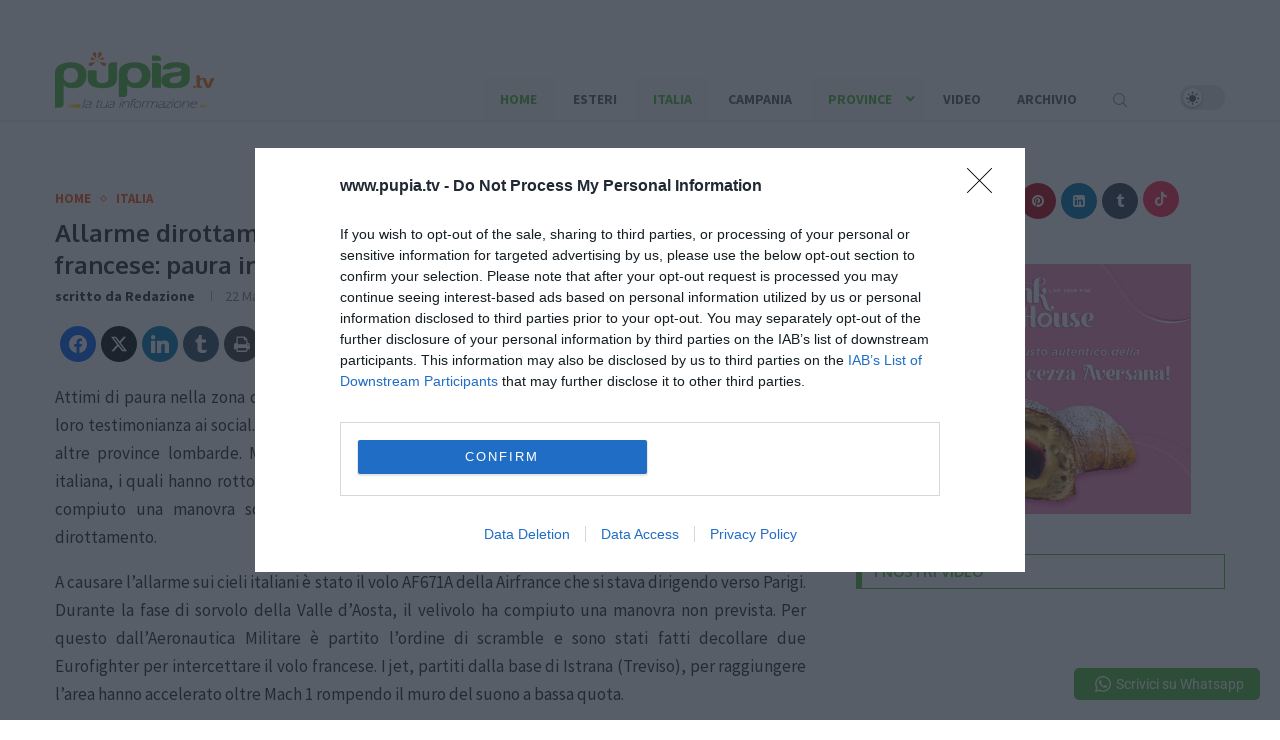

--- FILE ---
content_type: application/javascript; charset=utf-8
request_url: https://www.pupia.tv/wp-content/plugins/easy-social-share-buttons3/assets/modules/click-to-chat.min.js?ver=10.3
body_size: 470
content:
document.querySelector(".essb-c2c-b")&&(document.querySelector(".essb-c2c-b").onclick=function(e){e.preventDefault();let t=this.getAttribute("data-mode")||"";document.querySelector('.essb-c2c-w[data-mode="'+t+'"]')&&document.querySelector('.essb-c2c-w[data-mode="'+t+'"]').classList.toggle("active")}),document.querySelectorAll(".essb-c2c-w-header-close").forEach(e=>{e.onclick=function(e){e.preventDefault();let t=this.getAttribute("data-mode")||"";document.querySelector('.essb-c2c-w[data-mode="'+t+'"]')&&document.querySelector('.essb-c2c-w[data-mode="'+t+'"]').classList.toggle("active")}}),document.querySelectorAll(".essb-c2c-o").forEach(e=>{e.onclick=function(e){e.preventDefault();let t=this.getAttribute("data-app")||"",c=this.getAttribute("data-text")||"",a=this.getAttribute("data-number")||"",r=!1,o="";/Android|webOS|iPhone|iPad|iPod|BlackBerry|IEMobile|Opera Mini/i.test(navigator.userAgent)&&(r=!0),"whatsapp"==t&&(o="https://api.whatsapp.com/send?phone="+a+"&text="+c),"viber"==t&&(o="viber://chat?number="+a+"&text="+c),"email"==t&&(o="mailto:"+a+(""!=c?"&body="+c:"")),"phone"==t&&(o="tel:"+a),"messenger"==t&&(o=a),"telegram"==t&&(o=a),r?window.location.href=o:window.open(o,"_blank")}});